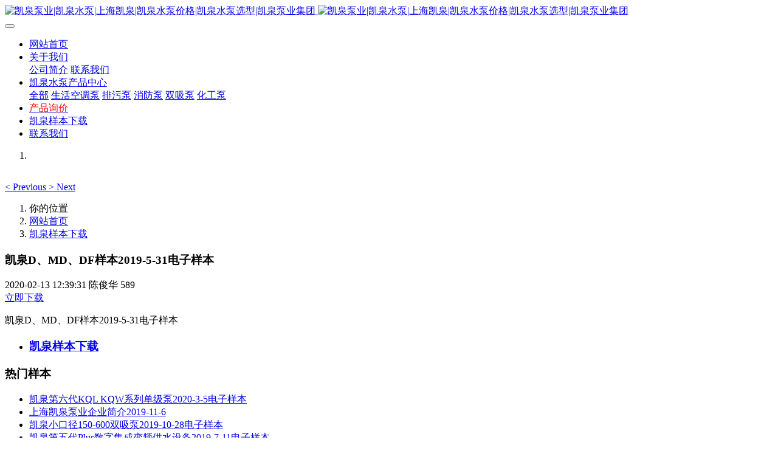

--- FILE ---
content_type: text/html;charset=UTF-8
request_url: http://kaiquan.pump.so/download/47-cn.html
body_size: 7111
content:

<!DOCTYPE HTML>
<html class="oxh met-web">
<head>
<meta charset="utf-8">
<meta name="renderer" content="webkit">
<meta http-equiv="X-UA-Compatible" content="IE=edge,chrome=1">
<meta name="viewport" content="width=device-width,initial-scale=1.0,maximum-scale=1.0,minimum-scale=1.0,user-scalable=0,minimal-ui">
<meta name="format-detection" content="telephone=no">
<title>凯泉D、MD、DF样本2019-5-31电子样本-上海凯泉泵业(集团)有限公司4008316911</title>
<meta name="description" content="凯泉D、MD、DF样本2019-5-31电子样本">
<meta name="keywords" content="凯泉,凯泉泵,凯泉泵业,上海凯泉泵业">
<meta name="generator" content="MetInfo V8.0" data-variable="../|cn|cn|metv7|4|32|47" data-user_name="">
<link href="../favicon.ico?1636469738" rel="shortcut icon" type="image/x-icon">
<link rel="stylesheet" type="text/css" href="../public/third-party/web/basic.css?1754380869">
<link rel="stylesheet" type="text/css" href="../public/web/css/metinfo.css?1754380866">
<link rel="stylesheet" type="text/css" href="../templates/metv7/cache/metv7.css?1755608123">
<meta name="baidu-site-verification" content="codeva-ZEATkVasMo" />


<script>
var _hmt = _hmt || [];
(function() {
  var hm = document.createElement("script");
  hm.src = "https://hm.baidu.com/hm.js?45d415a0e7fab3271ea052ec313436e4";
  var s = document.getElementsByTagName("script")[0]; 
  s.parentNode.insertBefore(hm, s);
})();
</script>
<style>
body{
    background-color: !important;font-family: !important;}
h1,h2,h3,h4,h5,h6{font-family: !important;}
</style>
<script>(function(){var t=navigator.userAgent;(t.indexOf("rv:11")>=0||t.indexOf("MSIE 10")>=0)&&document.write("<script src=\"../public/third-party/html5shiv/html5shiv.min.js\"><\/script>")})();</script>
</head>
<!--[if lte IE 9]>
<div class="text-xs-center m-b-0 bg-blue-grey-100 alert">
    <button type="button" class="close" aria-label="Close" data-dismiss="alert">
        <span aria-hidden="true">×</span>
    </button>
    你正在使用一个过时的浏览器。请升级你的浏览器，以提高您的体验。</div>
<![endif]-->
<body >
<header class='met-head' m-id='met_head' m-type="head_nav">
    <nav class="navbar navbar-default box-shadow-none met-nav">
        <div class="container">
            <div class="row">
                <div class='met-nav-btn'>
                                                                <h3 hidden>上海凯泉泵业(集团)有限公司4008316911</h3>
                                        <div class="navbar-header pull-xs-left">
                        <a href="../index-cn.html" class="met-logo vertical-align block pull-xs-left" title="凯泉泵业|凯泉水泵|上海凯泉|凯泉水泵价格|凯泉水泵选型|凯泉泵业集团">
                            <div class="vertical-align-middle">
                                                                      <img src="../upload/202203/1648011954.jpg" alt="凯泉泵业|凯泉水泵|上海凯泉|凯泉水泵价格|凯泉水泵选型|凯泉泵业集团" class="mblogo" />
                                    <img src="../upload/202206/1654061294.jpg" alt="凯泉泵业|凯泉水泵|上海凯泉|凯泉水泵价格|凯泉水泵选型|凯泉泵业集团" class="pclogo" />
                                                                </div>
                        </a>
                    </div>
                    <button type="button" class="navbar-toggler hamburger hamburger-close collapsed p-x-5 p-y-0 met-nav-toggler" data-target="#met-nav-collapse" data-toggle="collapse">
                        <span class="sr-only"></span>
                        <span class="hamburger-bar"></span>
                    </button>
                                      </div>
                <div class="collapse navbar-collapse navbar-collapse-toolbar pull-md-right p-0" id='met-head-user-collapse'>
                                      </div>
                <div class="collapse navbar-collapse navbar-collapse-toolbar pull-md-right p-0" id="met-nav-collapse">
                    <ul class="nav navbar-nav navlist">
                        <li class='nav-item'>
                            <a href="../index-cn.html" title="网站首页" class="nav-link
                                                          ">网站首页</a>
                        </li>
                                                                          <li class="nav-item dropdown m-l-10">
                                                          <a
                                href="../about/index-cn.html"
                                title="关于我们"
                                target='_self'                                class="nav-link dropdown-toggle "
                                data-toggle="dropdown" data-hover="dropdown"
                            >
                                                        <span style=''>关于我们</span><span class="fa fa-angle-down p-l-5"></span></a>
                                                          <div class="dropdown-menu dropdown-menu-right animate animate-reverse">
                                                                                                                                                            <a href="../about/19-cn.html" target='_self' title="公司简介" class='dropdown-item '><span style=''>公司简介</span></a>
                                                                                                                                  <a href="../about/98-cn.html" target='_self' title="联系我们" class='dropdown-item '><span style=''>联系我们</span></a>
                                                                                            </div>
                        </li>
                                                                                                  <li class="nav-item dropdown m-l-10">
                                                          <a
                                href="../product/list-3-cn.html"
                                title="凯泉水泵产品中心"
                                target='_self'                                class="nav-link dropdown-toggle "
                                data-toggle="dropdown" data-hover="dropdown"
                            >
                                                        <span style=''>凯泉水泵产品中心</span><span class="fa fa-angle-down p-l-5"></span></a>
                                                          <div class="dropdown-menu dropdown-menu-right animate animate-reverse">
                                                                                          <a href="../product/list-3-cn.html" target='_self'  title="全部" class='dropdown-item nav-parent hidden-lg-up '>全部</a>
                                                                                                                              <a href="../product/list-6-cn.html" target='_self' title="生活空调泵" class='dropdown-item '><span style=''>生活空调泵</span></a>
                                                                                                                                  <a href="../product/list-7-cn.html" target='_self' title="排污泵" class='dropdown-item '><span style=''>排污泵</span></a>
                                                                                                                                  <a href="../product/list-8-cn.html" target='_self' title="消防泵" class='dropdown-item '><span style=''>消防泵</span></a>
                                                                                                                                  <a href="../product/list-9-cn.html" target='_self' title="双吸泵" class='dropdown-item '><span style=''>双吸泵</span></a>
                                                                                                                                  <a href="../product/list-12-cn.html" target='_self' title="化工泵" class='dropdown-item '><span style=''>化工泵</span></a>
                                                                                            </div>
                        </li>
                                                                                                  <li class='nav-item m-l-10'>
                            <a href="../feedback/xunjia-cn.html" target='_self' title="产品询价" class="nav-link "><span style='color:#fa0505 ;'>产品询价</span></a>
                        </li>
                                                                                                  <li class='nav-item m-l-10'>
                            <a href="../download/list-32-cn.html" target='_self' title="凯泉样本下载" class="nav-link active"><span style=''>凯泉样本下载</span></a>
                        </li>
                                                                                                  <li class='nav-item m-l-10'>
                            <a href="../about/98-cn.html" target='_self' title="联系我们" class="nav-link "><span style=''>联系我们</span></a>
                        </li>
                                                                    </ul>
                    <div class="metlang m-l-15 pull-md-right">
                                                                                                        </div>
                </div>
            </div>
        </div>
    </nav>
</header>
    <div class="met-banner carousel slide" id="exampleCarouselDefault" data-ride="carousel" m-id='banner'  m-type='banner'>
    <ol class="carousel-indicators carousel-indicators-fall">
                    <li data-slide-to="0" data-target="#exampleCarouselDefault" class="  active"></li>
            </ol>
    <div class="carousel-inner   " role="listbox">
                    <div class="carousel-item   active">
                                      <img class="w-full mobile_img" src="../upload/202206/1654061914.jpg" srcset='../upload/202206/1654061914.jpg 767w,../upload/202206/1654061914.jpg' sizes="(max-width: 767px) 767px" alt="" pch="0" adh="0" iph="0">
                    <img class="w-full pc_img" src="../upload/202206/1654061914.jpg" srcset='../upload/202206/1654061914.jpg 767w,../upload/202206/1654061914.jpg' sizes="(max-width: 767px) 767px" alt="" pch="0" adh="0" iph="0">
                                                                    </div>
                <a class="left carousel-control" href="#exampleCarouselDefault" role="button" data-slide="prev">
          <span class="icon" aria-hidden="true"><</span>
          <span class="sr-only">Previous</span>
        </a>
        <a class="right carousel-control" href="#exampleCarouselDefault" role="button" data-slide="next">
          <span class="icon" aria-hidden="true">></span>
          <span class="sr-only">Next</span>
        </a>
    </div>
</div>
                  <section class="met-crumbs hidden-sm-down" m-id='met_position' m-type='nocontent'>
    <div class="container">
        <div class="row">
            <div class="border-bottom clearfix">
                <ol class="breadcrumb m-b-0 subcolumn-crumbs breadcrumb-arrow">
                    <li class='breadcrumb-item'>
                        你的位置                    </li>
                    <li class='breadcrumb-item'>
                        <a href="../" title="网站首页" class='icon wb-home'>网站首页</a>
                    </li>
                                                                          <li class='breadcrumb-item'>
                            <a href="../download/list-32-cn.html" title="凯泉样本下载" class=''>凯泉样本下载</a>
                        </li>
                                                                                                                                            </ol>
            </div>
        </div>
    </div>
</section>
    <section class="met-showdownload animsition">
    <div class="container">
        <div class="row">
            <div class="col-md-9 met-showdownload-body" m-id='noset' >
                <div class="row">
                    <section class="details-title">
                        <h1 class='m-t-10 m-b-5'>凯泉D、MD、DF样本2019-5-31电子样本</h1>
                        <div class="info">
                            <span>2020-02-13 12:39:31</span>
                            <span>陈俊华</span>
                            <span>
                                <i class="icon wb-eye m-r-5" aria-hidden="true"></i>
                                <script type='text/javascript' class='met_hits' data-hits='588' src="../hits/?lang=cn&type=download&vid=47&list=0"></script>                            </span>
                        </div>
                    </section>
                    <section class="download-paralist">
                                                  <a class="btn btn-outline btn-primary btn-squared met-showdownload-btn m-t-20" href="http://kaiquan.pump.so/app/system/entrance.php?m=include&c=access&a=dodown&lang=cn&id=47" title="凯泉D、MD、DF样本2019-5-31电子样本">立即下载</a>
                    </section>
                    <section class="met-editor clearfix">
                        <p>凯泉D、MD、DF样本2019-5-31电子样本</p>                    </section>
                                     </div>
            </div>
            <div class="col-md-3" m-id="downlaod_bar" m-type="nocontent">
                <div class="row">
                    <div class="met-bar">
                                                  <ul class="column list-icons p-l-0">
                                                        <li>
                                <a href="../download/list-32-cn.html" title="凯泉样本下载" class="active" target='_self'><h3>凯泉样本下载</h3></a>
                            </li>
                                                                                </ul>
                                                                          <div class="sidebar-news-list recommend">
                            <h3 class='m-0'>热门样本</h3>
                            <ul class="list-group list-group-bordered m-t-10 m-b-0">
                                                                <li class="list-group-item">
                                    <a href="../download/75-cn.html" title="凯泉第六代KQL KQW系列单级泵2020-3-5电子样本" target="_blank">凯泉第六代KQL KQW系列单级泵2020-3-5电子样本</a>
                                </li>
                                                                <li class="list-group-item">
                                    <a href="../download/81-cn.html" title="上海凯泉泵业企业简介2019-11-6" target="_blank">上海凯泉泵业企业简介2019-11-6</a>
                                </li>
                                                                <li class="list-group-item">
                                    <a href="../download/84-cn.html" title="凯泉小口径150-600双吸泵2019-10-28电子样本" target="_blank">凯泉小口径150-600双吸泵2019-10-28电子样本</a>
                                </li>
                                                                <li class="list-group-item">
                                    <a href="../download/77-cn.html" title="凯泉第五代Plus数字集成变频供水设备2019-7-11电子样本" target="_blank">凯泉第五代Plus数字集成变频供水设备2019-7-11电子样本</a>
                                </li>
                                                                <li class="list-group-item">
                                    <a href="../download/76-cn.html" title="凯泉第三代KQDP(Q)轻型立式多级离心泵 2020-1-17电子样本" target="_blank">凯泉第三代KQDP(Q)轻型立式多级离心泵 2020-1-17电子样本</a>
                                </li>
                                                                <li class="list-group-item">
                                    <a href="../download/74-cn.html" title="凯泉第二代KQDL KQDW多级离心泵样本2017-3-7" target="_blank">凯泉第二代KQDL KQDW多级离心泵样本2017-3-7</a>
                                </li>
                                                                <li class="list-group-item">
                                    <a href="../download/71-cn.html" title="凯泉XBD系列消防泵综合样本2019-12-11" target="_blank">凯泉XBD系列消防泵综合样本2019-12-11</a>
                                </li>
                                                                <li class="list-group-item">
                                    <a href="../download/69-cn.html" title="凯泉WQ-S系列切碎式排污泵2018-9-3电子样本" target="_blank">凯泉WQ-S系列切碎式排污泵2018-9-3电子样本</a>
                                </li>
                                                                <li class="list-group-item">
                                    <a href="../download/68-cn.html" title="凯泉WQ-E小型潜水排污泵2019-7-16电子样本" target="_blank">凯泉WQ-E小型潜水排污泵2019-7-16电子样本</a>
                                </li>
                                                                <li class="list-group-item">
                                    <a href="../download/64-cn.html" title="凯泉WQ（11-22kW）系列、WQ（30kW及以上）智慧型系列潜水排污泵综合2018-12-24电子样本" target="_blank">凯泉WQ（11-22kW）系列、WQ（30kW及以上）智慧型系列潜水排污泵综合2018-12-24电子样本</a>
                                </li>
                                                                <li class="list-group-item">
                                    <a href="../download/63-cn.html" title="凯泉WL系列排污泵 7.5KW以下 2019-4-26电子样本" target="_blank">凯泉WL系列排污泵 7.5KW以下 2019-4-26电子样本</a>
                                </li>
                                                                <li class="list-group-item">
                                    <a href="../download/55-cn.html" title="凯泉KQWH,KQH弱腐蚀化工泵2019-9-18电子样本" target="_blank">凯泉KQWH,KQH弱腐蚀化工泵2019-9-18电子样本</a>
                                </li>
                                                                <li class="list-group-item">
                                    <a href="../download/54-cn.html" title="凯泉KQPL、KQPR屏蔽泵2018-8-7电子样本" target="_blank">凯泉KQPL、KQPR屏蔽泵2018-8-7电子样本</a>
                                </li>
                                                            </ul>
                        </div>
                                            </div>
                </div>
            </div>
        </div>
    </div>
</section>
<footer class='met-foot-info border-top1' m-id='met_foot' m-type="foot">
    <div class="met-footnav text-xs-center p-b-20" m-id='noset' m-type='foot_nav'>
    <div class="container">
        <div class="row mob-masonry">
                                      <div class="col-lg-2 col-md-3 col-xs-6 list masonry-item foot-nav">
                <h4 class='font-size-16 m-t-0'>
                    <a href="../about/index-cn.html" target='_self'  title="关于我们">关于我们</a>
                </h4>
                                  <ul class='ulstyle m-b-0'>
                                        <li>
                        <a href="../about/19-cn.html" target='_self' title="公司简介">公司简介</a>
                    </li>
                                        <li>
                        <a href="../about/98-cn.html" target='_self' title="联系我们">联系我们</a>
                    </li>
                                    </ul>
                            </div>
                                                  <div class="col-lg-2 col-md-3 col-xs-6 list masonry-item foot-nav">
                <h4 class='font-size-16 m-t-0'>
                    <a href="../product/list-3-cn.html" target='_self'  title="凯泉水泵产品中心">凯泉水泵产品中心</a>
                </h4>
                                  <ul class='ulstyle m-b-0'>
                                        <li>
                        <a href="../product/list-6-cn.html" target='_self' title="生活空调泵">生活空调泵</a>
                    </li>
                                        <li>
                        <a href="../product/list-7-cn.html" target='_self' title="排污泵">排污泵</a>
                    </li>
                                        <li>
                        <a href="../product/list-8-cn.html" target='_self' title="消防泵">消防泵</a>
                    </li>
                                        <li>
                        <a href="../product/list-9-cn.html" target='_self' title="双吸泵">双吸泵</a>
                    </li>
                                        <li>
                        <a href="../product/list-12-cn.html" target='_self' title="化工泵">化工泵</a>
                    </li>
                                    </ul>
                            </div>
                                                  <div class="col-lg-2 col-md-3 col-xs-6 list masonry-item foot-nav">
                <h4 class='font-size-16 m-t-0'>
                    <a href="../news/list-2-cn.html" target='_self'  title="新闻资讯">新闻资讯</a>
                </h4>
                                  <ul class='ulstyle m-b-0'>
                                        <li>
                        <a href="../news/list-4-cn.html" target='_self' title="公司动态">公司动态</a>
                    </li>
                                        <li>
                        <a href="../news/list-5-cn.html" target='_self' title="业界资讯">业界资讯</a>
                    </li>
                                        <li>
                        <a href="../news/list-104-cn.html" target='_self' title="水泵知识">水泵知识</a>
                    </li>
                                    </ul>
                            </div>
                                                  <div class="col-lg-2 col-md-3 col-xs-6 list masonry-item foot-nav">
                <h4 class='font-size-16 m-t-0'>
                    <a href="../shouyediaoyong/index-cn.html" target='_self'  title="主要服务">主要服务</a>
                </h4>
                                  <ul class='ulstyle m-b-0'>
                                        <li>
                        <a href="../shouyediaoyong/103-cn.html" target='_self' title="21年生产经验">21年生产经验</a>
                    </li>
                                        <li>
                        <a href="../shouyediaoyong/100-cn.html" target='_self' title="55个出口国家">55个出口国家</a>
                    </li>
                                        <li>
                        <a href="../shouyediaoyong/101-cn.html" target='_self' title="五大制造基地">五大制造基地</a>
                    </li>
                                        <li>
                        <a href="../shouyediaoyong/102-cn.html" target='_self' title="全球售后服务">全球售后服务</a>
                    </li>
                                    </ul>
                            </div>
                                    <div class="col-lg-3 col-md-12 col-xs-12 info masonry-item font-size-20" m-id='met_contact' m-type="nocontent">
                                  <p class='font-size-26'>销售热线</p>
                                                  <p><a href="tel:4008-316-911" title="4008-316-911">4008-316-911</a></p>
                                                  <a class="p-r-5" id="met-weixin" data-plugin="webuiPopover" data-trigger="hover" data-animation="pop" data-placement='top' data-width='155' data-padding='0' data-content="<div class='text-xs-center'>
                    <img src='' alt='上海凯泉泵业(集团)有限公司4008316911' width='150' height='150' id='met-weixin-img'></div>
                ">
                    <i class="fa fa-weixin light-green-700"></i>
                </a>
                                                  <a
                                  href="http://wpa.qq.com/msgrd?v=3&uin=2411914&site=qq&menu=yes"
                                rel="nofollow" target="_blank" class="p-r-5">
                    <i class="fa fa-qq"></i>
                </a>
                                                                                                                          <a href="mailto:sales@pump.so" rel="nofollow" target="_blank" class="p-r-5">
                    <i class="fa fa-envelope red-600"></i>
                </a>
                            </div>
        </div>
    </div>
</div>
                        <div class="copy p-y-10 border-top1">
        <div class="container text-xs-center">
                          <div>版权所有 Copyright(C)2012-2022 凯泉泵业品牌站</div>
                                                                  <div><p><a href="https://beian.miit.gov.cn" target="_blank" title="工信部" textvalue="沪ICP备12031314号-3">沪ICP备12031314号-3</a></p></div>
                                      <div><p>上海凯泉<span microsoft="" font-size:="" text-align:="" style="color: rgb(86, 104, 138);">&nbsp;</span>上海凯泉泵业集团有限公司<span microsoft="" font-size:="" text-align:="" style="color: rgb(86, 104, 138);">&nbsp;</span>上海凯泉泵业<span microsoft="" font-size:="" text-align:="" style="color: rgb(86, 104, 138);">&nbsp;</span>上海凯泉泵业有限公司&nbsp;凯泉泵业<span microsoft="" font-size:="" text-align:="" style="color: rgb(86, 104, 138);">&nbsp;</span>凯泉&nbsp;凯泉水泵官网</p></div>
                        <div class="powered_by_metinfo">Powered by <b><a href=http://www.metinfo.cn target=_blank>MetInfo 8.0</a></b> &copy;2008-2026 &nbsp;<a href=http://www.metinfo.cn target=_blank>MetInfo Inc.</a></div>
                                                                                      <button type="button" class="btn btn-outline btn-default btn-squared btn-lang" id='btn-convert' m-id="lang" m-type="lang">繁体</button>
                                                                                      </div>
        </div>
    </div>
</footer>
<div class="met-menu-list text-xs-center   " m-id="noset" m-type="menu">
    <div class="main">
            </div>
</div>
<input type="hidden" name="met_lazyloadbg" value="">
<script src="../cache/lang_json_cn.js?1755608123"></script>
<script src="../public/third-party/web/basic.js?1754380869"></script>
<script src="../public/web/js/metinfo.js?1754380866" data-js_url="../templates/metv7/cache/metv7.js?1755608123" id="met-page-js"></script>
<script>
var _hmt = _hmt || [];
(function() {
  var hm = document.createElement("script");
  hm.src = "https://hm.baidu.com/hm.js?45d415a0e7fab3271ea052ec313436e4";
  var s = document.getElementsByTagName("script")[0]; 
  s.parentNode.insertBefore(hm, s);
})();
</script>
<script type="text/javascript" src="http://kaiquan.pump.so/app/app/qipn_side/web/js/service.js?1641438976" id="qipn_side" data-siteurl="http://kaiquan.pump.so/" data-lang="cn"></script>
</body>
</html>

--- FILE ---
content_type: text/javascript;charset=utf-8
request_url: http://kaiquan.pump.so/hits/?lang=cn&type=download&vid=47&list=0
body_size: 153
content:
document.write('589')